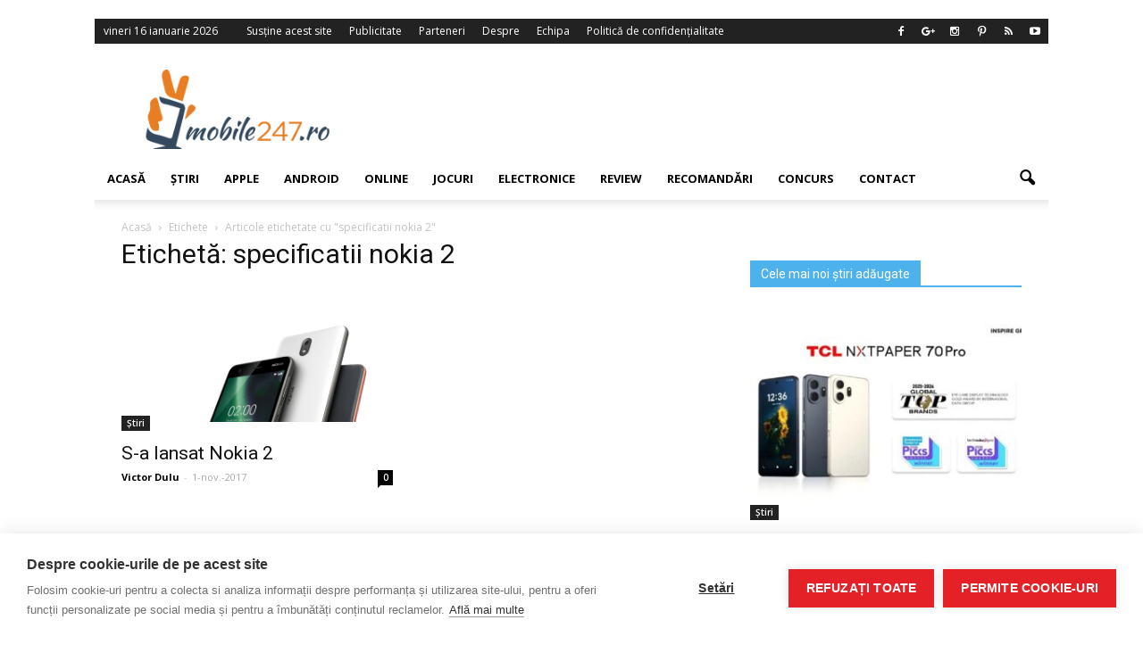

--- FILE ---
content_type: text/html; charset=utf-8
request_url: https://www.google.com/recaptcha/api2/aframe
body_size: 252
content:
<!DOCTYPE HTML><html><head><meta http-equiv="content-type" content="text/html; charset=UTF-8"></head><body><script nonce="W8LbrQBT0YXUL74mrxXLhg">/** Anti-fraud and anti-abuse applications only. See google.com/recaptcha */ try{var clients={'sodar':'https://pagead2.googlesyndication.com/pagead/sodar?'};window.addEventListener("message",function(a){try{if(a.source===window.parent){var b=JSON.parse(a.data);var c=clients[b['id']];if(c){var d=document.createElement('img');d.src=c+b['params']+'&rc='+(localStorage.getItem("rc::a")?sessionStorage.getItem("rc::b"):"");window.document.body.appendChild(d);sessionStorage.setItem("rc::e",parseInt(sessionStorage.getItem("rc::e")||0)+1);localStorage.setItem("rc::h",'1768747665793');}}}catch(b){}});window.parent.postMessage("_grecaptcha_ready", "*");}catch(b){}</script></body></html>